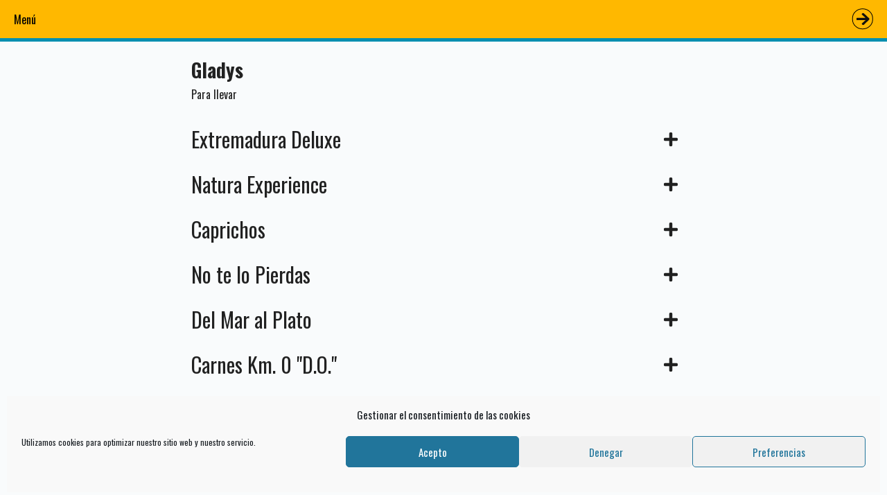

--- FILE ---
content_type: text/html; charset=UTF-8
request_url: https://restaurantegladys.es/comidaparallevar/
body_size: 11403
content:
<!DOCTYPE html>
<html lang="es">
<head>
<meta charset="UTF-8">
<meta http-equiv="X-UA-Compatible" content="IE=edge">
<meta name="viewport" content="width=device-width, user-scalable=no, initial-scale=1.0, maximum-scale=1.0, minimum-scale=1.0">

<title>Restaurante Gladys | Badajoz</title>
<meta name="description" content="disponemos una amplia carta de Tapas y Raciones, menús para grupos y empresas, ambiente acogedor, trato cercano, amplio salón comedor y salón de celebraciones, zona de cafetería, barra y terraza además de un amplia bodega." />

<link rel="apple-touch-icon" sizes="180x180" href="https://restaurantegladys.es/wp-content/themes/gladysTheme/images/favicons/apple-touch-icon.png">
<link rel="icon" type="image/png" sizes="32x32" href="https://restaurantegladys.es/wp-content/themes/gladysTheme/images/favicons/favicon-32x32.png">
<link rel="icon" type="image/png" sizes="16x16" href="https://restaurantegladys.es/wp-content/themes/gladysTheme/images/favicons/favicon-16x16.png">
<link rel="manifest" href="https://restaurantegladys.es/wp-content/themes/gladysTheme/images/favicons/site.webmanifest">
<link rel="mask-icon" href="https://restaurantegladys.es/wp-content/themes/gladysTheme/images/favicons/safari-pinned-tab.svg" color="#1e1e1e">
<meta name="msapplication-TileColor" content="#ffffff">
<meta name="theme-color" content="#ffffff">	
	
	
	<link rel="stylesheet" href="https://restaurantegladys.es/wp-content/themes/gladysTheme/css/style-carta.css">
	 <link href="https://fonts.googleapis.com/css?family=Oswald:300,400,700&display=swap" rel="stylesheet">
	<script src="https://restaurantegladys.es/wp-content/themes/gladysTheme/js/jquery-latest.min.js"></script>
	<script src="https://restaurantegladys.es/wp-content/themes/gladysTheme/js/main-carta.js"></script>


	

<!-- HTML5 shim and Respond.js for IE8 support of HTML5 elements and media queries -->
<!-- WARNING: Respond.js doesn't work if you view the page via file:// -->
<!--[if lt IE 9]>
      <script src="https://oss.maxcdn.com/html5shiv/3.7.2/html5shiv.min.js"></script>
      <script src="https://oss.maxcdn.com/respond/1.4.2/respond.min.js"></script>
   <![endif]-->	
	
	<!-- Google -->
	
  <meta name='robots' content='index, follow, max-image-preview:large, max-snippet:-1, max-video-preview:-1' />

	<!-- This site is optimized with the Yoast SEO plugin v19.11 - https://yoast.com/wordpress/plugins/seo/ -->
	<link rel="canonical" href="https://restaurantegladys.es/comidaparallevar/" />
	<meta property="og:locale" content="es_ES" />
	<meta property="og:type" content="website" />
	<meta property="og:title" content="Comida para llevar archivo - Restaurante Gladys | Badajoz" />
	<meta property="og:url" content="https://restaurantegladys.es/comidaparallevar/" />
	<meta property="og:site_name" content="Restaurante Gladys | Badajoz" />
	<meta name="twitter:card" content="summary_large_image" />
	<script type="application/ld+json" class="yoast-schema-graph">{"@context":"https://schema.org","@graph":[{"@type":"CollectionPage","@id":"https://restaurantegladys.es/comidaparallevar/","url":"https://restaurantegladys.es/comidaparallevar/","name":"Comida para llevar archivo - Restaurante Gladys | Badajoz","isPartOf":{"@id":"https://restaurantegladys.es/#website"},"breadcrumb":{"@id":"https://restaurantegladys.es/comidaparallevar/#breadcrumb"},"inLanguage":"es"},{"@type":"BreadcrumbList","@id":"https://restaurantegladys.es/comidaparallevar/#breadcrumb","itemListElement":[{"@type":"ListItem","position":1,"name":"Portada","item":"https://restaurantegladys.es/"},{"@type":"ListItem","position":2,"name":"Comida para llevar"}]},{"@type":"WebSite","@id":"https://restaurantegladys.es/#website","url":"https://restaurantegladys.es/","name":"Restaurante Gladys | Badajoz","description":"disponemos una amplia carta de Tapas y Raciones, menús para grupos y empresas, ambiente acogedor, trato cercano, amplio salón comedor y salón de celebraciones, zona de cafetería, barra y terraza además de un amplia bodega.","potentialAction":[{"@type":"SearchAction","target":{"@type":"EntryPoint","urlTemplate":"https://restaurantegladys.es/?s={search_term_string}"},"query-input":"required name=search_term_string"}],"inLanguage":"es"}]}</script>
	<!-- / Yoast SEO plugin. -->


<script type='application/javascript'>console.log('PixelYourSite Free version 8.2.15');</script>
<link rel="alternate" type="application/rss+xml" title="Restaurante Gladys | Badajoz &raquo; Comida para llevar Feed" href="https://restaurantegladys.es/comidaparallevar/feed/" />
<style id='wp-img-auto-sizes-contain-inline-css' type='text/css'>
img:is([sizes=auto i],[sizes^="auto," i]){contain-intrinsic-size:3000px 1500px}
/*# sourceURL=wp-img-auto-sizes-contain-inline-css */
</style>
<style id='wp-emoji-styles-inline-css' type='text/css'>

	img.wp-smiley, img.emoji {
		display: inline !important;
		border: none !important;
		box-shadow: none !important;
		height: 1em !important;
		width: 1em !important;
		margin: 0 0.07em !important;
		vertical-align: -0.1em !important;
		background: none !important;
		padding: 0 !important;
	}
/*# sourceURL=wp-emoji-styles-inline-css */
</style>
<link rel='stylesheet' id='wp-block-library-css' href='https://restaurantegladys.es/wp-includes/css/dist/block-library/style.min.css?ver=6.9' type='text/css' media='all' />
<style id='global-styles-inline-css' type='text/css'>
:root{--wp--preset--aspect-ratio--square: 1;--wp--preset--aspect-ratio--4-3: 4/3;--wp--preset--aspect-ratio--3-4: 3/4;--wp--preset--aspect-ratio--3-2: 3/2;--wp--preset--aspect-ratio--2-3: 2/3;--wp--preset--aspect-ratio--16-9: 16/9;--wp--preset--aspect-ratio--9-16: 9/16;--wp--preset--color--black: #000000;--wp--preset--color--cyan-bluish-gray: #abb8c3;--wp--preset--color--white: #ffffff;--wp--preset--color--pale-pink: #f78da7;--wp--preset--color--vivid-red: #cf2e2e;--wp--preset--color--luminous-vivid-orange: #ff6900;--wp--preset--color--luminous-vivid-amber: #fcb900;--wp--preset--color--light-green-cyan: #7bdcb5;--wp--preset--color--vivid-green-cyan: #00d084;--wp--preset--color--pale-cyan-blue: #8ed1fc;--wp--preset--color--vivid-cyan-blue: #0693e3;--wp--preset--color--vivid-purple: #9b51e0;--wp--preset--gradient--vivid-cyan-blue-to-vivid-purple: linear-gradient(135deg,rgb(6,147,227) 0%,rgb(155,81,224) 100%);--wp--preset--gradient--light-green-cyan-to-vivid-green-cyan: linear-gradient(135deg,rgb(122,220,180) 0%,rgb(0,208,130) 100%);--wp--preset--gradient--luminous-vivid-amber-to-luminous-vivid-orange: linear-gradient(135deg,rgb(252,185,0) 0%,rgb(255,105,0) 100%);--wp--preset--gradient--luminous-vivid-orange-to-vivid-red: linear-gradient(135deg,rgb(255,105,0) 0%,rgb(207,46,46) 100%);--wp--preset--gradient--very-light-gray-to-cyan-bluish-gray: linear-gradient(135deg,rgb(238,238,238) 0%,rgb(169,184,195) 100%);--wp--preset--gradient--cool-to-warm-spectrum: linear-gradient(135deg,rgb(74,234,220) 0%,rgb(151,120,209) 20%,rgb(207,42,186) 40%,rgb(238,44,130) 60%,rgb(251,105,98) 80%,rgb(254,248,76) 100%);--wp--preset--gradient--blush-light-purple: linear-gradient(135deg,rgb(255,206,236) 0%,rgb(152,150,240) 100%);--wp--preset--gradient--blush-bordeaux: linear-gradient(135deg,rgb(254,205,165) 0%,rgb(254,45,45) 50%,rgb(107,0,62) 100%);--wp--preset--gradient--luminous-dusk: linear-gradient(135deg,rgb(255,203,112) 0%,rgb(199,81,192) 50%,rgb(65,88,208) 100%);--wp--preset--gradient--pale-ocean: linear-gradient(135deg,rgb(255,245,203) 0%,rgb(182,227,212) 50%,rgb(51,167,181) 100%);--wp--preset--gradient--electric-grass: linear-gradient(135deg,rgb(202,248,128) 0%,rgb(113,206,126) 100%);--wp--preset--gradient--midnight: linear-gradient(135deg,rgb(2,3,129) 0%,rgb(40,116,252) 100%);--wp--preset--font-size--small: 13px;--wp--preset--font-size--medium: 20px;--wp--preset--font-size--large: 36px;--wp--preset--font-size--x-large: 42px;--wp--preset--spacing--20: 0.44rem;--wp--preset--spacing--30: 0.67rem;--wp--preset--spacing--40: 1rem;--wp--preset--spacing--50: 1.5rem;--wp--preset--spacing--60: 2.25rem;--wp--preset--spacing--70: 3.38rem;--wp--preset--spacing--80: 5.06rem;--wp--preset--shadow--natural: 6px 6px 9px rgba(0, 0, 0, 0.2);--wp--preset--shadow--deep: 12px 12px 50px rgba(0, 0, 0, 0.4);--wp--preset--shadow--sharp: 6px 6px 0px rgba(0, 0, 0, 0.2);--wp--preset--shadow--outlined: 6px 6px 0px -3px rgb(255, 255, 255), 6px 6px rgb(0, 0, 0);--wp--preset--shadow--crisp: 6px 6px 0px rgb(0, 0, 0);}:where(.is-layout-flex){gap: 0.5em;}:where(.is-layout-grid){gap: 0.5em;}body .is-layout-flex{display: flex;}.is-layout-flex{flex-wrap: wrap;align-items: center;}.is-layout-flex > :is(*, div){margin: 0;}body .is-layout-grid{display: grid;}.is-layout-grid > :is(*, div){margin: 0;}:where(.wp-block-columns.is-layout-flex){gap: 2em;}:where(.wp-block-columns.is-layout-grid){gap: 2em;}:where(.wp-block-post-template.is-layout-flex){gap: 1.25em;}:where(.wp-block-post-template.is-layout-grid){gap: 1.25em;}.has-black-color{color: var(--wp--preset--color--black) !important;}.has-cyan-bluish-gray-color{color: var(--wp--preset--color--cyan-bluish-gray) !important;}.has-white-color{color: var(--wp--preset--color--white) !important;}.has-pale-pink-color{color: var(--wp--preset--color--pale-pink) !important;}.has-vivid-red-color{color: var(--wp--preset--color--vivid-red) !important;}.has-luminous-vivid-orange-color{color: var(--wp--preset--color--luminous-vivid-orange) !important;}.has-luminous-vivid-amber-color{color: var(--wp--preset--color--luminous-vivid-amber) !important;}.has-light-green-cyan-color{color: var(--wp--preset--color--light-green-cyan) !important;}.has-vivid-green-cyan-color{color: var(--wp--preset--color--vivid-green-cyan) !important;}.has-pale-cyan-blue-color{color: var(--wp--preset--color--pale-cyan-blue) !important;}.has-vivid-cyan-blue-color{color: var(--wp--preset--color--vivid-cyan-blue) !important;}.has-vivid-purple-color{color: var(--wp--preset--color--vivid-purple) !important;}.has-black-background-color{background-color: var(--wp--preset--color--black) !important;}.has-cyan-bluish-gray-background-color{background-color: var(--wp--preset--color--cyan-bluish-gray) !important;}.has-white-background-color{background-color: var(--wp--preset--color--white) !important;}.has-pale-pink-background-color{background-color: var(--wp--preset--color--pale-pink) !important;}.has-vivid-red-background-color{background-color: var(--wp--preset--color--vivid-red) !important;}.has-luminous-vivid-orange-background-color{background-color: var(--wp--preset--color--luminous-vivid-orange) !important;}.has-luminous-vivid-amber-background-color{background-color: var(--wp--preset--color--luminous-vivid-amber) !important;}.has-light-green-cyan-background-color{background-color: var(--wp--preset--color--light-green-cyan) !important;}.has-vivid-green-cyan-background-color{background-color: var(--wp--preset--color--vivid-green-cyan) !important;}.has-pale-cyan-blue-background-color{background-color: var(--wp--preset--color--pale-cyan-blue) !important;}.has-vivid-cyan-blue-background-color{background-color: var(--wp--preset--color--vivid-cyan-blue) !important;}.has-vivid-purple-background-color{background-color: var(--wp--preset--color--vivid-purple) !important;}.has-black-border-color{border-color: var(--wp--preset--color--black) !important;}.has-cyan-bluish-gray-border-color{border-color: var(--wp--preset--color--cyan-bluish-gray) !important;}.has-white-border-color{border-color: var(--wp--preset--color--white) !important;}.has-pale-pink-border-color{border-color: var(--wp--preset--color--pale-pink) !important;}.has-vivid-red-border-color{border-color: var(--wp--preset--color--vivid-red) !important;}.has-luminous-vivid-orange-border-color{border-color: var(--wp--preset--color--luminous-vivid-orange) !important;}.has-luminous-vivid-amber-border-color{border-color: var(--wp--preset--color--luminous-vivid-amber) !important;}.has-light-green-cyan-border-color{border-color: var(--wp--preset--color--light-green-cyan) !important;}.has-vivid-green-cyan-border-color{border-color: var(--wp--preset--color--vivid-green-cyan) !important;}.has-pale-cyan-blue-border-color{border-color: var(--wp--preset--color--pale-cyan-blue) !important;}.has-vivid-cyan-blue-border-color{border-color: var(--wp--preset--color--vivid-cyan-blue) !important;}.has-vivid-purple-border-color{border-color: var(--wp--preset--color--vivid-purple) !important;}.has-vivid-cyan-blue-to-vivid-purple-gradient-background{background: var(--wp--preset--gradient--vivid-cyan-blue-to-vivid-purple) !important;}.has-light-green-cyan-to-vivid-green-cyan-gradient-background{background: var(--wp--preset--gradient--light-green-cyan-to-vivid-green-cyan) !important;}.has-luminous-vivid-amber-to-luminous-vivid-orange-gradient-background{background: var(--wp--preset--gradient--luminous-vivid-amber-to-luminous-vivid-orange) !important;}.has-luminous-vivid-orange-to-vivid-red-gradient-background{background: var(--wp--preset--gradient--luminous-vivid-orange-to-vivid-red) !important;}.has-very-light-gray-to-cyan-bluish-gray-gradient-background{background: var(--wp--preset--gradient--very-light-gray-to-cyan-bluish-gray) !important;}.has-cool-to-warm-spectrum-gradient-background{background: var(--wp--preset--gradient--cool-to-warm-spectrum) !important;}.has-blush-light-purple-gradient-background{background: var(--wp--preset--gradient--blush-light-purple) !important;}.has-blush-bordeaux-gradient-background{background: var(--wp--preset--gradient--blush-bordeaux) !important;}.has-luminous-dusk-gradient-background{background: var(--wp--preset--gradient--luminous-dusk) !important;}.has-pale-ocean-gradient-background{background: var(--wp--preset--gradient--pale-ocean) !important;}.has-electric-grass-gradient-background{background: var(--wp--preset--gradient--electric-grass) !important;}.has-midnight-gradient-background{background: var(--wp--preset--gradient--midnight) !important;}.has-small-font-size{font-size: var(--wp--preset--font-size--small) !important;}.has-medium-font-size{font-size: var(--wp--preset--font-size--medium) !important;}.has-large-font-size{font-size: var(--wp--preset--font-size--large) !important;}.has-x-large-font-size{font-size: var(--wp--preset--font-size--x-large) !important;}
/*# sourceURL=global-styles-inline-css */
</style>

<style id='classic-theme-styles-inline-css' type='text/css'>
/*! This file is auto-generated */
.wp-block-button__link{color:#fff;background-color:#32373c;border-radius:9999px;box-shadow:none;text-decoration:none;padding:calc(.667em + 2px) calc(1.333em + 2px);font-size:1.125em}.wp-block-file__button{background:#32373c;color:#fff;text-decoration:none}
/*# sourceURL=/wp-includes/css/classic-themes.min.css */
</style>
<link rel='stylesheet' id='contact-form-7-css' href='https://restaurantegladys.es/wp-content/plugins/contact-form-7/includes/css/styles.css?ver=5.5.3' type='text/css' media='all' />
<link rel='stylesheet' id='cmplz-general-css' href='https://restaurantegladys.es/wp-content/plugins/complianz-gdpr/assets/css/cookieblocker.min.css?ver=1765943843' type='text/css' media='all' />
<script type="text/javascript" src="https://restaurantegladys.es/wp-includes/js/jquery/jquery.min.js?ver=3.7.1" id="jquery-core-js"></script>
<script type="text/javascript" src="https://restaurantegladys.es/wp-includes/js/jquery/jquery-migrate.min.js?ver=3.4.1" id="jquery-migrate-js"></script>
<script data-service="facebook" data-category="marketing" type="text/plain" data-cmplz-src="https://restaurantegladys.es/wp-content/plugins/pixelyoursite/dist/scripts/jquery.bind-first-0.2.3.min.js?ver=6.9" id="jquery-bind-first-js"></script>
<script data-service="facebook" data-category="marketing" type="text/plain" data-cmplz-src="https://restaurantegladys.es/wp-content/plugins/pixelyoursite/dist/scripts/js.cookie-2.1.3.min.js?ver=2.1.3" id="js-cookie-js"></script>
<script data-service="facebook" data-category="marketing" type="text/plain" id="pys-js-extra">
/* <![CDATA[ */
var pysOptions = {"staticEvents":{"facebook":{"init_event":[{"delay":0,"type":"static","name":"PageView","eventID":"b359d99d-f9bc-42f3-ad88-36fb9b9a8a1b","pixelIds":["748651441954238"],"params":{"page_title":"Tataki de Solomillo de Bellota","post_type":"comidaparallevar","post_id":428,"plugin":"PixelYourSite","user_role":"guest","event_url":"restaurantegladys.es/comidaparallevar/"},"e_id":"init_event","ids":[],"hasTimeWindow":false,"timeWindow":0,"woo_order":"","edd_order":""}]}},"dynamicEvents":{"signal_form":{"facebook":{"delay":0,"type":"dyn","name":"Signal","eventID":"659df967-53c4-4329-a497-3533453031a5","pixelIds":["748651441954238"],"params":{"event_action":"Form","page_title":"Tataki de Solomillo de Bellota","post_type":"comidaparallevar","post_id":428,"plugin":"PixelYourSite","user_role":"guest","event_url":"restaurantegladys.es/comidaparallevar/"},"e_id":"signal_form","ids":[],"hasTimeWindow":false,"timeWindow":0,"woo_order":"","edd_order":""}},"signal_download":{"facebook":{"delay":0,"type":"dyn","name":"Signal","extensions":["","doc","exe","js","pdf","ppt","tgz","zip","xls"],"eventID":"17f31bb4-031c-4922-b1c7-6a24dc30749f","pixelIds":["748651441954238"],"params":{"event_action":"Download","page_title":"Tataki de Solomillo de Bellota","post_type":"comidaparallevar","post_id":428,"plugin":"PixelYourSite","user_role":"guest","event_url":"restaurantegladys.es/comidaparallevar/"},"e_id":"signal_download","ids":[],"hasTimeWindow":false,"timeWindow":0,"woo_order":"","edd_order":""}},"signal_comment":{"facebook":{"delay":0,"type":"dyn","name":"Signal","eventID":"17bee31f-d03f-4565-93bf-5dfeb3d73955","pixelIds":["748651441954238"],"params":{"event_action":"Comment","page_title":"Tataki de Solomillo de Bellota","post_type":"comidaparallevar","post_id":428,"plugin":"PixelYourSite","user_role":"guest","event_url":"restaurantegladys.es/comidaparallevar/"},"e_id":"signal_comment","ids":[],"hasTimeWindow":false,"timeWindow":0,"woo_order":"","edd_order":""}}},"triggerEvents":[],"triggerEventTypes":[],"facebook":{"pixelIds":["748651441954238"],"advancedMatching":[],"removeMetadata":false,"contentParams":{"post_type":"comidaparallevar","post_id":428,"content_name":"Tataki de Solomillo de Bellota","tags":"","categories":"Carnes Km. 0 \"D.O.\""},"commentEventEnabled":true,"wooVariableAsSimple":false,"downloadEnabled":true,"formEventEnabled":true,"ajaxForServerEvent":true,"serverApiEnabled":true,"wooCRSendFromServer":false},"debug":"","siteUrl":"https://restaurantegladys.es","ajaxUrl":"https://restaurantegladys.es/wp-admin/admin-ajax.php","enable_remove_download_url_param":"1","gdpr":{"ajax_enabled":false,"all_disabled_by_api":false,"facebook_disabled_by_api":false,"analytics_disabled_by_api":false,"google_ads_disabled_by_api":false,"pinterest_disabled_by_api":false,"bing_disabled_by_api":false,"facebook_prior_consent_enabled":true,"analytics_prior_consent_enabled":true,"google_ads_prior_consent_enabled":null,"pinterest_prior_consent_enabled":true,"bing_prior_consent_enabled":true,"cookiebot_integration_enabled":false,"cookiebot_facebook_consent_category":"marketing","cookiebot_analytics_consent_category":"statistics","cookiebot_google_ads_consent_category":null,"cookiebot_pinterest_consent_category":"marketing","cookiebot_bing_consent_category":"marketing","consent_magic_integration_enabled":false,"real_cookie_banner_integration_enabled":false,"cookie_notice_integration_enabled":false,"cookie_law_info_integration_enabled":false},"edd":{"enabled":false},"woo":{"enabled":false}};
//# sourceURL=pys-js-extra
/* ]]> */
</script>
<script data-service="facebook" data-category="marketing" type="text/plain" data-cmplz-src="https://restaurantegladys.es/wp-content/plugins/pixelyoursite/dist/scripts/public.js?ver=8.2.15" id="pys-js"></script>
<link rel="https://api.w.org/" href="https://restaurantegladys.es/wp-json/" /><link rel="EditURI" type="application/rsd+xml" title="RSD" href="https://restaurantegladys.es/xmlrpc.php?rsd" />
<meta name="generator" content="WordPress 6.9" />
<meta name="facebook-domain-verification" content="q4l8xshcx7z68htm0zunobrkzkrkte" />			<style>.cmplz-hidden {
					display: none !important;
				}</style></head>
	
<body data-rsssl=1>

<header class="header">
	<nav class="menu">
		<div class="menu__fijo">
			<span>Menú</span>
			<img class="menu__flecha" src="https://restaurantegladys.es/wp-content/themes/gladysTheme/images/arrow-down.svg" alt="">
		</div>
		<div class="menu__desplegable">
			<ul>
				<!-- <li><a href="https://restaurantegladys.es/comidaparallevar">Para llevar</a></li> -->
				<li><a href="https://restaurantegladys.es/primerosplatos">Primeros Platos</a></li>
				<li><a href="https://restaurantegladys.es/segundosplatos">Segundos Platos</a></li>
				<li><a href="https://restaurantegladys.es/menudeldia">Menú del Día</a></li>
				<li><a href="https://restaurantegladys.es/vinosypostres">Postres</a></li>
				<li><a href="https://restaurantegladys.es/vinos-por-botella/">Vinos por Botella</a></li>
				<li><a href="https://restaurantegladys.es/vinos-por-copa/">Vinos por Copa</a></li>				
			</ul>
		</div>
	</nav>
</header>


<div class="container">
	<span class="nombre-restaurante"><a href="https://restaurantegladys.es">Gladys</a></span>
	<span class="nombre-seccion">Para llevar</span>
	<div class="menu-individual">
					
		<div class="menu-individual__boton"><h1 class="menu-individual__titulo">Extremadura Deluxe</h1><div class="menu-individual__img-container"><img src="https://restaurantegladys.es/wp-content/themes/gladysTheme/images/plus.svg" alt="" class="menu-individual__img"></div></div>
		
		
		<div class="menu-individual__desplegable">
						<div class="menu-individual__plato">
				<div class="menu-individual__plato-imagen"></div>
				<div class="menu-individual__plato-container">
					<h2 class="menu-individual__nombre">Jamón Ibérico de Bellota 120g</h2>
					<p class="menu-individual__descripcion">
										</p>
					<p class="menu-individual__alergenos">
										
					
					</p>
					<div class="menu-individual__precio">
					<span>
						
													Ración: 19,50€												<br>
											</span></div>
				</div>
			</div>

						<div class="menu-individual__plato">
				<div class="menu-individual__plato-imagen"></div>
				<div class="menu-individual__plato-container">
					<h2 class="menu-individual__nombre">Lomo Ibérico de Bellota 120g</h2>
					<p class="menu-individual__descripcion">
					<p>En manteca</p>					</p>
					<p class="menu-individual__alergenos">
										
					
					</p>
					<div class="menu-individual__precio">
					<span>
						
													Ración: 18,50€												<br>
											</span></div>
				</div>
			</div>

						<div class="menu-individual__plato">
				<div class="menu-individual__plato-imagen"></div>
				<div class="menu-individual__plato-container">
					<h2 class="menu-individual__nombre">Queso Curado de Oveja Premiun Extremeño</h2>
					<p class="menu-individual__descripcion">
										</p>
					<p class="menu-individual__alergenos">
										
					
					</p>
					<div class="menu-individual__precio">
					<span>
						
													Ración: 13,30€												<br>
											</span></div>
				</div>
			</div>

					</div>
				
		<div class="menu-individual__boton"><h1 class="menu-individual__titulo">Natura Experience</h1><div class="menu-individual__img-container"><img src="https://restaurantegladys.es/wp-content/themes/gladysTheme/images/plus.svg" alt="" class="menu-individual__img"></div></div>
		
		
		<div class="menu-individual__desplegable">
						<div class="menu-individual__plato">
				<div class="menu-individual__plato-imagen"></div>
				<div class="menu-individual__plato-container">
					<h2 class="menu-individual__nombre">Ensaladilla Rusa con Ventresca de Atún</h2>
					<p class="menu-individual__descripcion">
										</p>
					<p class="menu-individual__alergenos">
										
					
					</p>
					<div class="menu-individual__precio">
					<span>
						
													Ración: 8,30€												<br>
											</span></div>
				</div>
			</div>

						<div class="menu-individual__plato">
				<div class="menu-individual__plato-imagen"></div>
				<div class="menu-individual__plato-container">
					<h2 class="menu-individual__nombre">Ensalada Mixta Gladys</h2>
					<p class="menu-individual__descripcion">
					<p>Con Espárragos, Huevo y Ventresca</p>					</p>
					<p class="menu-individual__alergenos">
										
					
					</p>
					<div class="menu-individual__precio">
					<span>
						
													Ración: 9,50€												<br>
											</span></div>
				</div>
			</div>

						<div class="menu-individual__plato">
				<div class="menu-individual__plato-imagen"></div>
				<div class="menu-individual__plato-container">
					<h2 class="menu-individual__nombre">Ensalada de Queso de Cabra y Frutos Secos</h2>
					<p class="menu-individual__descripcion">
										</p>
					<p class="menu-individual__alergenos">
										
					
					</p>
					<div class="menu-individual__precio">
					<span>
						
													Ración: 9,90€												<br>
											</span></div>
				</div>
			</div>

						<div class="menu-individual__plato">
				<div class="menu-individual__plato-imagen"></div>
				<div class="menu-individual__plato-container">
					<h2 class="menu-individual__nombre">Ensaladilla de Pulpo Y Pimentón de La Vera</h2>
					<p class="menu-individual__descripcion">
										</p>
					<p class="menu-individual__alergenos">
										
					
					</p>
					<div class="menu-individual__precio">
					<span>
						
													Ración: 9,80€												<br>
											</span></div>
				</div>
			</div>

						<div class="menu-individual__plato">
				<div class="menu-individual__plato-imagen"></div>
				<div class="menu-individual__plato-container">
					<h2 class="menu-individual__nombre">Salmorejo al Más Puro Estilo Cordobés</h2>
					<p class="menu-individual__descripcion">
					<p>Con huevo y jamón.</p>					</p>
					<p class="menu-individual__alergenos">
										
					
					</p>
					<div class="menu-individual__precio">
					<span>
						
													Ración: 7,20€												<br>
											</span></div>
				</div>
			</div>

						<div class="menu-individual__plato">
				<div class="menu-individual__plato-imagen"></div>
				<div class="menu-individual__plato-container">
					<h2 class="menu-individual__nombre">Ensaladilla Rusa con Ventresca de Atún</h2>
					<p class="menu-individual__descripcion">
										</p>
					<p class="menu-individual__alergenos">
										
					
					</p>
					<div class="menu-individual__precio">
					<span>
						
													Ración: 8,30€												<br>
											</span></div>
				</div>
			</div>

					</div>
				
		<div class="menu-individual__boton"><h1 class="menu-individual__titulo">Caprichos</h1><div class="menu-individual__img-container"><img src="https://restaurantegladys.es/wp-content/themes/gladysTheme/images/plus.svg" alt="" class="menu-individual__img"></div></div>
		
		
		<div class="menu-individual__desplegable">
						<div class="menu-individual__plato">
				<div class="menu-individual__plato-imagen"></div>
				<div class="menu-individual__plato-container">
					<h2 class="menu-individual__nombre">Sartén Extremeña</h2>
					<p class="menu-individual__descripcion">
					<p>Huevos fritos, papas con pimentón, panceta cristalizada y pimientos.</p>					</p>
					<p class="menu-individual__alergenos">
										
					
					</p>
					<div class="menu-individual__precio">
					<span>
						
													Ración: 7,50€												<br>
											</span></div>
				</div>
			</div>

					</div>
				
		<div class="menu-individual__boton"><h1 class="menu-individual__titulo">No te lo Pierdas</h1><div class="menu-individual__img-container"><img src="https://restaurantegladys.es/wp-content/themes/gladysTheme/images/plus.svg" alt="" class="menu-individual__img"></div></div>
		
		
		<div class="menu-individual__desplegable">
						<div class="menu-individual__plato">
				<div class="menu-individual__plato-imagen"></div>
				<div class="menu-individual__plato-container">
					<h2 class="menu-individual__nombre">Croquetas Caseras de Jamón Ibérico</h2>
					<p class="menu-individual__descripcion">
										</p>
					<p class="menu-individual__alergenos">
										
					
					</p>
					<div class="menu-individual__precio">
					<span>
						
													Ración: 13,90€												<br>
											</span></div>
				</div>
			</div>

						<div class="menu-individual__plato">
				<div class="menu-individual__plato-imagen"></div>
				<div class="menu-individual__plato-container">
					<h2 class="menu-individual__nombre">Berenjenas Fritas con Miel de Caña</h2>
					<p class="menu-individual__descripcion">
										</p>
					<p class="menu-individual__alergenos">
										
					
					</p>
					<div class="menu-individual__precio">
					<span>
						
													Ración: 11,20€												<br>
											</span></div>
				</div>
			</div>

						<div class="menu-individual__plato">
				<div class="menu-individual__plato-imagen"></div>
				<div class="menu-individual__plato-container">
					<h2 class="menu-individual__nombre">Lagrimitas de Pollo</h2>
					<p class="menu-individual__descripcion">
					<p>Con Patatas Fritas</p>					</p>
					<p class="menu-individual__alergenos">
										
					
					</p>
					<div class="menu-individual__precio">
					<span>
						
													Ración: 10,20€												<br>
											</span></div>
				</div>
			</div>

						<div class="menu-individual__plato">
				<div class="menu-individual__plato-imagen"></div>
				<div class="menu-individual__plato-container">
					<h2 class="menu-individual__nombre">Calamares a la Romana</h2>
					<p class="menu-individual__descripcion">
					<p>Con Ensalada</p>					</p>
					<p class="menu-individual__alergenos">
										
					
					</p>
					<div class="menu-individual__precio">
					<span>
						
													Ración: 12,40€												<br>
											</span></div>
				</div>
			</div>

						<div class="menu-individual__plato">
				<div class="menu-individual__plato-imagen"></div>
				<div class="menu-individual__plato-container">
					<h2 class="menu-individual__nombre">Dados de Bacalao Alkorta en Tempura</h2>
					<p class="menu-individual__descripcion">
										</p>
					<p class="menu-individual__alergenos">
										
					
					</p>
					<div class="menu-individual__precio">
					<span>
						
													Ración: 13,70€												<br>
											</span></div>
				</div>
			</div>

					</div>
				
		<div class="menu-individual__boton"><h1 class="menu-individual__titulo">Del Mar al Plato</h1><div class="menu-individual__img-container"><img src="https://restaurantegladys.es/wp-content/themes/gladysTheme/images/plus.svg" alt="" class="menu-individual__img"></div></div>
		
		
		<div class="menu-individual__desplegable">
						<div class="menu-individual__plato">
				<div class="menu-individual__plato-imagen"></div>
				<div class="menu-individual__plato-container">
					<h2 class="menu-individual__nombre">Gamba Blanca de Huelva Cocida</h2>
					<p class="menu-individual__descripcion">
										</p>
					<p class="menu-individual__alergenos">
										
					
					</p>
					<div class="menu-individual__precio">
					<span>
						
													Ración: 17,00€												<br>
											</span></div>
				</div>
			</div>

						<div class="menu-individual__plato">
				<div class="menu-individual__plato-imagen"></div>
				<div class="menu-individual__plato-container">
					<h2 class="menu-individual__nombre">Mejillones Gallegos en Vinagreta</h2>
					<p class="menu-individual__descripcion">
										</p>
					<p class="menu-individual__alergenos">
										
					
					</p>
					<div class="menu-individual__precio">
					<span>
						
													Ración: 12,50€												<br>
											</span></div>
				</div>
			</div>

						<div class="menu-individual__plato">
				<div class="menu-individual__plato-imagen"></div>
				<div class="menu-individual__plato-container">
					<h2 class="menu-individual__nombre">Merluza de Pintxo Nacional a la Sevillana</h2>
					<p class="menu-individual__descripcion">
										</p>
					<p class="menu-individual__alergenos">
										
					
					</p>
					<div class="menu-individual__precio">
					<span>
						
													Ración: 14,20€												<br>
											</span></div>
				</div>
			</div>

						<div class="menu-individual__plato">
				<div class="menu-individual__plato-imagen"></div>
				<div class="menu-individual__plato-container">
					<h2 class="menu-individual__nombre">Atún a la Plancha</h2>
					<p class="menu-individual__descripcion">
					<p>Zona de captura: Estrecho de Gibraltar</p>					</p>
					<p class="menu-individual__alergenos">
										
					
					</p>
					<div class="menu-individual__precio">
					<span>
						
													Ración: 14,00€												<br>
											</span></div>
				</div>
			</div>

						<div class="menu-individual__plato">
				<div class="menu-individual__plato-imagen"></div>
				<div class="menu-individual__plato-container">
					<h2 class="menu-individual__nombre">Lomo de Atún Gaditano</h2>
					<p class="menu-individual__descripcion">
					<p>A Baja Temperatura</p>					</p>
					<p class="menu-individual__alergenos">
										
					
					</p>
					<div class="menu-individual__precio">
					<span>
						
													Ración: 14,30€												<br>
											</span></div>
				</div>
			</div>

						<div class="menu-individual__plato">
				<div class="menu-individual__plato-imagen"></div>
				<div class="menu-individual__plato-container">
					<h2 class="menu-individual__nombre">Rejos Fritos al Limón</h2>
					<p class="menu-individual__descripcion">
										</p>
					<p class="menu-individual__alergenos">
										
					
					</p>
					<div class="menu-individual__precio">
					<span>
						
													Ración: 14,90€												<br>
											</span></div>
				</div>
			</div>

						<div class="menu-individual__plato">
				<div class="menu-individual__plato-imagen"></div>
				<div class="menu-individual__plato-container">
					<h2 class="menu-individual__nombre">Chipirones a la Plancha</h2>
					<p class="menu-individual__descripcion">
					<p>Con su Majao</p>					</p>
					<p class="menu-individual__alergenos">
										
					
					</p>
					<div class="menu-individual__precio">
					<span>
						
													Ración: 14,00€												<br>
											</span></div>
				</div>
			</div>

						<div class="menu-individual__plato">
				<div class="menu-individual__plato-imagen"></div>
				<div class="menu-individual__plato-container">
					<h2 class="menu-individual__nombre">Bacalao Alkorta a la Brasa</h2>
					<p class="menu-individual__descripcion">
					<p>Con ajitos fritos.</p>					</p>
					<p class="menu-individual__alergenos">
										
					
					</p>
					<div class="menu-individual__precio">
					<span>
						
													Ración: 14,90€												<br>
											</span></div>
				</div>
			</div>

						<div class="menu-individual__plato">
				<div class="menu-individual__plato-imagen"></div>
				<div class="menu-individual__plato-container">
					<h2 class="menu-individual__nombre">Bacalao Dorado</h2>
					<p class="menu-individual__descripcion">
					<p>Al Estilo Portugués</p>					</p>
					<p class="menu-individual__alergenos">
										
					
					</p>
					<div class="menu-individual__precio">
					<span>
						
													Ración: 10,80€												<br>
											</span></div>
				</div>
			</div>

						<div class="menu-individual__plato">
				<div class="menu-individual__plato-imagen"></div>
				<div class="menu-individual__plato-container">
					<h2 class="menu-individual__nombre">Gambones XL al Ajillo</h2>
					<p class="menu-individual__descripcion">
										</p>
					<p class="menu-individual__alergenos">
										
					
					</p>
					<div class="menu-individual__precio">
					<span>
						
													Ración: 13,50€												<br>
											</span></div>
				</div>
			</div>

					</div>
				
		<div class="menu-individual__boton"><h1 class="menu-individual__titulo">Carnes Km. 0 "D.O."</h1><div class="menu-individual__img-container"><img src="https://restaurantegladys.es/wp-content/themes/gladysTheme/images/plus.svg" alt="" class="menu-individual__img"></div></div>
		
		
		<div class="menu-individual__desplegable">
						<div class="menu-individual__plato">
				<div class="menu-individual__plato-imagen"></div>
				<div class="menu-individual__plato-container">
					<h2 class="menu-individual__nombre">Tataki de Solomillo de Bellota</h2>
					<p class="menu-individual__descripcion">
										</p>
					<p class="menu-individual__alergenos">
										
					
					</p>
					<div class="menu-individual__precio">
					<span>
						
													Ración: 10,50€												<br>
											</span></div>
				</div>
			</div>

						<div class="menu-individual__plato">
				<div class="menu-individual__plato-imagen"></div>
				<div class="menu-individual__plato-container">
					<h2 class="menu-individual__nombre">Albóndigas Caseras</h2>
					<p class="menu-individual__descripcion">
					<p>En Salsa de Almendras.</p>					</p>
					<p class="menu-individual__alergenos">
										
					
					</p>
					<div class="menu-individual__precio">
					<span>
						
													Entera: 9,50€												<br>
											</span></div>
				</div>
			</div>

						<div class="menu-individual__plato">
				<div class="menu-individual__plato-imagen"></div>
				<div class="menu-individual__plato-container">
					<h2 class="menu-individual__nombre">Nuestro Solomillo al Ajo Tostado</h2>
					<p class="menu-individual__descripcion">
					<p>Receta original.</p>					</p>
					<p class="menu-individual__alergenos">
										
					
					</p>
					<div class="menu-individual__precio">
					<span>
						
													Media: 10,70€																			<br>Ración: 14,80€						<br>
											</span></div>
				</div>
			</div>

						<div class="menu-individual__plato">
				<div class="menu-individual__plato-imagen"></div>
				<div class="menu-individual__plato-container">
					<h2 class="menu-individual__nombre">Lagartito de Bellota Maldonado</h2>
					<p class="menu-individual__descripcion">
										</p>
					<p class="menu-individual__alergenos">
										
					
					</p>
					<div class="menu-individual__precio">
					<span>
						
													Ración: 14,70€												<br>
											</span></div>
				</div>
			</div>

						<div class="menu-individual__plato">
				<div class="menu-individual__plato-imagen"></div>
				<div class="menu-individual__plato-container">
					<h2 class="menu-individual__nombre">Presa Ibérica de Salvaleón</h2>
					<p class="menu-individual__descripcion">
										</p>
					<p class="menu-individual__alergenos">
										
					
					</p>
					<div class="menu-individual__precio">
					<span>
						
													Con patatas fritas.												<br>
											</span></div>
				</div>
			</div>

						<div class="menu-individual__plato">
				<div class="menu-individual__plato-imagen"></div>
				<div class="menu-individual__plato-container">
					<h2 class="menu-individual__nombre">Pluma Ibérica a Baja Temperatura</h2>
					<p class="menu-individual__descripcion">
										</p>
					<p class="menu-individual__alergenos">
										
					
					</p>
					<div class="menu-individual__precio">
					<span>
						
													Ración: 15,20€												<br>
											</span></div>
				</div>
			</div>

						<div class="menu-individual__plato">
				<div class="menu-individual__plato-imagen"></div>
				<div class="menu-individual__plato-container">
					<h2 class="menu-individual__nombre">Burger Monty «Pura Ibérica»</h2>
					<p class="menu-individual__descripcion">
					<p>200g de carne de cerdo ibérico 100% con tomate, queso, bacon y patatas fritas.</p>					</p>
					<p class="menu-individual__alergenos">
										
					
					</p>
					<div class="menu-individual__precio">
					<span>
						
													8,40€												<br>
											</span></div>
				</div>
			</div>

					</div>
			
		
	</div>


		<div class="extra">
			<ul>
								<li><span>•</span> Pedidos para llevar sólo hasta las 14:30h</li>
												<li><span>•</span> Panecillo Individual Artesano (Manuel Obreo - Villar del Rey) 0,90€</li>
											</ul>
	</div>
	
<a href="#" class="scroll-top">Volver al principio</a>
</div>


<footer class="footer">

</footer>

<script type="speculationrules">
{"prefetch":[{"source":"document","where":{"and":[{"href_matches":"/*"},{"not":{"href_matches":["/wp-*.php","/wp-admin/*","/wp-content/uploads/*","/wp-content/*","/wp-content/plugins/*","/wp-content/themes/gladysTheme/*","/*\\?(.+)"]}},{"not":{"selector_matches":"a[rel~=\"nofollow\"]"}},{"not":{"selector_matches":".no-prefetch, .no-prefetch a"}}]},"eagerness":"conservative"}]}
</script>

<!-- Consent Management powered by Complianz | GDPR/CCPA Cookie Consent https://wordpress.org/plugins/complianz-gdpr -->
<div id="cmplz-cookiebanner-container"><div class="cmplz-cookiebanner cmplz-hidden banner-1 bottom-right-minimal optin cmplz-bottom cmplz-categories-type-view-preferences" aria-modal="true" data-nosnippet="true" role="dialog" aria-live="polite" aria-labelledby="cmplz-header-1-optin" aria-describedby="cmplz-message-1-optin">
	<div class="cmplz-header">
		<div class="cmplz-logo"></div>
		<div class="cmplz-title" id="cmplz-header-1-optin">Gestionar el consentimiento de las cookies</div>
		<div class="cmplz-close" tabindex="0" role="button" aria-label="Cerrar ventana">
			<svg aria-hidden="true" focusable="false" data-prefix="fas" data-icon="times" class="svg-inline--fa fa-times fa-w-11" role="img" xmlns="http://www.w3.org/2000/svg" viewBox="0 0 352 512"><path fill="currentColor" d="M242.72 256l100.07-100.07c12.28-12.28 12.28-32.19 0-44.48l-22.24-22.24c-12.28-12.28-32.19-12.28-44.48 0L176 189.28 75.93 89.21c-12.28-12.28-32.19-12.28-44.48 0L9.21 111.45c-12.28 12.28-12.28 32.19 0 44.48L109.28 256 9.21 356.07c-12.28 12.28-12.28 32.19 0 44.48l22.24 22.24c12.28 12.28 32.2 12.28 44.48 0L176 322.72l100.07 100.07c12.28 12.28 32.2 12.28 44.48 0l22.24-22.24c12.28-12.28 12.28-32.19 0-44.48L242.72 256z"></path></svg>
		</div>
	</div>

	<div class="cmplz-divider cmplz-divider-header"></div>
	<div class="cmplz-body">
		<div class="cmplz-message" id="cmplz-message-1-optin">Utilizamos cookies para optimizar nuestro sitio web y nuestro servicio.</div>
		<!-- categories start -->
		<div class="cmplz-categories">
			<details class="cmplz-category cmplz-functional" >
				<summary>
						<span class="cmplz-category-header">
							<span class="cmplz-category-title">Funcional</span>
							<span class='cmplz-always-active'>
								<span class="cmplz-banner-checkbox">
									<input type="checkbox"
										   id="cmplz-functional-optin"
										   data-category="cmplz_functional"
										   class="cmplz-consent-checkbox cmplz-functional"
										   size="40"
										   value="1"/>
									<label class="cmplz-label" for="cmplz-functional-optin"><span class="screen-reader-text">Funcional</span></label>
								</span>
								Siempre activo							</span>
							<span class="cmplz-icon cmplz-open">
								<svg xmlns="http://www.w3.org/2000/svg" viewBox="0 0 448 512"  height="18" ><path d="M224 416c-8.188 0-16.38-3.125-22.62-9.375l-192-192c-12.5-12.5-12.5-32.75 0-45.25s32.75-12.5 45.25 0L224 338.8l169.4-169.4c12.5-12.5 32.75-12.5 45.25 0s12.5 32.75 0 45.25l-192 192C240.4 412.9 232.2 416 224 416z"/></svg>
							</span>
						</span>
				</summary>
				<div class="cmplz-description">
					<span class="cmplz-description-functional">El almacenamiento o acceso técnico es estrictamente necesario para el propósito legítimo de permitir el uso de un servicio específico explícitamente solicitado por el abonado o usuario, o con el único propósito de llevar a cabo la transmisión de una comunicación a través de una red de comunicaciones electrónicas.</span>
				</div>
			</details>

			<details class="cmplz-category cmplz-preferences" >
				<summary>
						<span class="cmplz-category-header">
							<span class="cmplz-category-title">Preferencias</span>
							<span class="cmplz-banner-checkbox">
								<input type="checkbox"
									   id="cmplz-preferences-optin"
									   data-category="cmplz_preferences"
									   class="cmplz-consent-checkbox cmplz-preferences"
									   size="40"
									   value="1"/>
								<label class="cmplz-label" for="cmplz-preferences-optin"><span class="screen-reader-text">Preferencias</span></label>
							</span>
							<span class="cmplz-icon cmplz-open">
								<svg xmlns="http://www.w3.org/2000/svg" viewBox="0 0 448 512"  height="18" ><path d="M224 416c-8.188 0-16.38-3.125-22.62-9.375l-192-192c-12.5-12.5-12.5-32.75 0-45.25s32.75-12.5 45.25 0L224 338.8l169.4-169.4c12.5-12.5 32.75-12.5 45.25 0s12.5 32.75 0 45.25l-192 192C240.4 412.9 232.2 416 224 416z"/></svg>
							</span>
						</span>
				</summary>
				<div class="cmplz-description">
					<span class="cmplz-description-preferences">El almacenamiento o acceso técnico es necesario para la finalidad legítima de almacenar preferencias no solicitadas por el abonado o usuario.</span>
				</div>
			</details>

			<details class="cmplz-category cmplz-statistics" >
				<summary>
						<span class="cmplz-category-header">
							<span class="cmplz-category-title">Estadísticas</span>
							<span class="cmplz-banner-checkbox">
								<input type="checkbox"
									   id="cmplz-statistics-optin"
									   data-category="cmplz_statistics"
									   class="cmplz-consent-checkbox cmplz-statistics"
									   size="40"
									   value="1"/>
								<label class="cmplz-label" for="cmplz-statistics-optin"><span class="screen-reader-text">Estadísticas</span></label>
							</span>
							<span class="cmplz-icon cmplz-open">
								<svg xmlns="http://www.w3.org/2000/svg" viewBox="0 0 448 512"  height="18" ><path d="M224 416c-8.188 0-16.38-3.125-22.62-9.375l-192-192c-12.5-12.5-12.5-32.75 0-45.25s32.75-12.5 45.25 0L224 338.8l169.4-169.4c12.5-12.5 32.75-12.5 45.25 0s12.5 32.75 0 45.25l-192 192C240.4 412.9 232.2 416 224 416z"/></svg>
							</span>
						</span>
				</summary>
				<div class="cmplz-description">
					<span class="cmplz-description-statistics">El almacenamiento o acceso técnico que es utilizado exclusivamente con fines estadísticos.</span>
					<span class="cmplz-description-statistics-anonymous">El almacenamiento o acceso técnico que se utiliza exclusivamente con fines estadísticos anónimos. Sin un requerimiento, el cumplimiento voluntario por parte de tu Proveedor de servicios de Internet, o los registros adicionales de un tercero, la información almacenada o recuperada sólo para este propósito no se puede utilizar para identificarte.</span>
				</div>
			</details>
			<details class="cmplz-category cmplz-marketing" >
				<summary>
						<span class="cmplz-category-header">
							<span class="cmplz-category-title">Marketing</span>
							<span class="cmplz-banner-checkbox">
								<input type="checkbox"
									   id="cmplz-marketing-optin"
									   data-category="cmplz_marketing"
									   class="cmplz-consent-checkbox cmplz-marketing"
									   size="40"
									   value="1"/>
								<label class="cmplz-label" for="cmplz-marketing-optin"><span class="screen-reader-text">Marketing</span></label>
							</span>
							<span class="cmplz-icon cmplz-open">
								<svg xmlns="http://www.w3.org/2000/svg" viewBox="0 0 448 512"  height="18" ><path d="M224 416c-8.188 0-16.38-3.125-22.62-9.375l-192-192c-12.5-12.5-12.5-32.75 0-45.25s32.75-12.5 45.25 0L224 338.8l169.4-169.4c12.5-12.5 32.75-12.5 45.25 0s12.5 32.75 0 45.25l-192 192C240.4 412.9 232.2 416 224 416z"/></svg>
							</span>
						</span>
				</summary>
				<div class="cmplz-description">
					<span class="cmplz-description-marketing">El almacenamiento o acceso técnico es necesario para crear perfiles de usuario para enviar publicidad, o para rastrear al usuario en una web o en varias web con fines de marketing similares.</span>
				</div>
			</details>
		</div><!-- categories end -->
			</div>

	<div class="cmplz-links cmplz-information">
		<ul>
			<li><a class="cmplz-link cmplz-manage-options cookie-statement" href="#" data-relative_url="#cmplz-manage-consent-container">Administrar opciones</a></li>
			<li><a class="cmplz-link cmplz-manage-third-parties cookie-statement" href="#" data-relative_url="#cmplz-cookies-overview">Gestionar los servicios</a></li>
			<li><a class="cmplz-link cmplz-manage-vendors tcf cookie-statement" href="#" data-relative_url="#cmplz-tcf-wrapper">Gestionar {vendor_count} proveedores</a></li>
			<li><a class="cmplz-link cmplz-external cmplz-read-more-purposes tcf" target="_blank" rel="noopener noreferrer nofollow" href="https://cookiedatabase.org/tcf/purposes/" aria-label="Read more about TCF purposes on Cookie Database">Leer más sobre estos propósitos</a></li>
		</ul>
			</div>

	<div class="cmplz-divider cmplz-footer"></div>

	<div class="cmplz-buttons">
		<button class="cmplz-btn cmplz-accept">Acepto</button>
		<button class="cmplz-btn cmplz-deny">Denegar</button>
		<button class="cmplz-btn cmplz-view-preferences">Preferencias</button>
		<button class="cmplz-btn cmplz-save-preferences">Guardar preferencias</button>
		<a class="cmplz-btn cmplz-manage-options tcf cookie-statement" href="#" data-relative_url="#cmplz-manage-consent-container">Preferencias</a>
			</div>

	
	<div class="cmplz-documents cmplz-links">
		<ul>
			<li><a class="cmplz-link cookie-statement" href="#" data-relative_url="">{title}</a></li>
			<li><a class="cmplz-link privacy-statement" href="#" data-relative_url="">{title}</a></li>
			<li><a class="cmplz-link impressum" href="#" data-relative_url="">{title}</a></li>
		</ul>
			</div>
</div>
</div>
					<div id="cmplz-manage-consent" data-nosnippet="true"><button class="cmplz-btn cmplz-hidden cmplz-manage-consent manage-consent-1">Gestionar consentimiento</button>

</div><noscript><img height="1" width="1" style="display: none;" src="https://www.facebook.com/tr?id=748651441954238&ev=PageView&noscript=1&cd%5Bpage_title%5D=Tataki+de+Solomillo+de+Bellota&cd%5Bpost_type%5D=comidaparallevar&cd%5Bpost_id%5D=428&cd%5Bplugin%5D=PixelYourSite&cd%5Buser_role%5D=guest&cd%5Bevent_url%5D=restaurantegladys.es%2Fcomidaparallevar%2F" alt="facebook_pixel"></noscript>
<script type="text/javascript" src="https://restaurantegladys.es/wp-includes/js/dist/vendor/wp-polyfill.min.js?ver=3.15.0" id="wp-polyfill-js"></script>
<script type="text/javascript" id="contact-form-7-js-extra">
/* <![CDATA[ */
var wpcf7 = {"api":{"root":"https://restaurantegladys.es/wp-json/","namespace":"contact-form-7/v1"}};
//# sourceURL=contact-form-7-js-extra
/* ]]> */
</script>
<script type="text/javascript" src="https://restaurantegladys.es/wp-content/plugins/contact-form-7/includes/js/index.js?ver=5.5.3" id="contact-form-7-js"></script>
<script type="text/javascript" id="cmplz-cookiebanner-js-extra">
/* <![CDATA[ */
var complianz = {"prefix":"cmplz_","user_banner_id":"1","set_cookies":[],"block_ajax_content":"","banner_version":"16","version":"7.4.4.2","store_consent":"","do_not_track_enabled":"","consenttype":"optin","region":"eu","geoip":"","dismiss_timeout":"","disable_cookiebanner":"","soft_cookiewall":"","dismiss_on_scroll":"","cookie_expiry":"365","url":"https://restaurantegladys.es/wp-json/complianz/v1/","locale":"lang=es&locale=es_ES","set_cookies_on_root":"","cookie_domain":"","current_policy_id":"14","cookie_path":"/","categories":{"statistics":"estad\u00edsticas","marketing":"m\u00e1rketing"},"tcf_active":"","placeholdertext":"Haz clic para aceptar cookies de marketing y permitir este contenido","css_file":"https://restaurantegladys.es/wp-content/uploads/complianz/css/banner-{banner_id}-{type}.css?v=16","page_links":{"eu":{"cookie-statement":{"title":"Pol\u00edtica de cookies ","url":"https://restaurantegladys.es/politica-de-cookies-ue/"},"privacy-statement":{"title":"Pol\u00edtica de privacidad","url":"https://restaurantegladys.es/politica-privacidad/"}}},"tm_categories":"","forceEnableStats":"","preview":"","clean_cookies":"","aria_label":"Haz clic para aceptar cookies de marketing y permitir este contenido"};
//# sourceURL=cmplz-cookiebanner-js-extra
/* ]]> */
</script>
<script defer type="text/javascript" src="https://restaurantegladys.es/wp-content/plugins/complianz-gdpr/cookiebanner/js/complianz.min.js?ver=1765943843" id="cmplz-cookiebanner-js"></script>
<script type="text/javascript" id="cmplz-cookiebanner-js-after">
/* <![CDATA[ */
    
		if ('undefined' != typeof window.jQuery) {
			jQuery(document).ready(function ($) {
				$(document).on('elementor/popup/show', () => {
					let rev_cats = cmplz_categories.reverse();
					for (let key in rev_cats) {
						if (rev_cats.hasOwnProperty(key)) {
							let category = cmplz_categories[key];
							if (cmplz_has_consent(category)) {
								document.querySelectorAll('[data-category="' + category + '"]').forEach(obj => {
									cmplz_remove_placeholder(obj);
								});
							}
						}
					}

					let services = cmplz_get_services_on_page();
					for (let key in services) {
						if (services.hasOwnProperty(key)) {
							let service = services[key].service;
							let category = services[key].category;
							if (cmplz_has_service_consent(service, category)) {
								document.querySelectorAll('[data-service="' + service + '"]').forEach(obj => {
									cmplz_remove_placeholder(obj);
								});
							}
						}
					}
				});
			});
		}
    
    
//# sourceURL=cmplz-cookiebanner-js-after
/* ]]> */
</script>
<script id="wp-emoji-settings" type="application/json">
{"baseUrl":"https://s.w.org/images/core/emoji/17.0.2/72x72/","ext":".png","svgUrl":"https://s.w.org/images/core/emoji/17.0.2/svg/","svgExt":".svg","source":{"concatemoji":"https://restaurantegladys.es/wp-includes/js/wp-emoji-release.min.js?ver=6.9"}}
</script>
<script type="module">
/* <![CDATA[ */
/*! This file is auto-generated */
const a=JSON.parse(document.getElementById("wp-emoji-settings").textContent),o=(window._wpemojiSettings=a,"wpEmojiSettingsSupports"),s=["flag","emoji"];function i(e){try{var t={supportTests:e,timestamp:(new Date).valueOf()};sessionStorage.setItem(o,JSON.stringify(t))}catch(e){}}function c(e,t,n){e.clearRect(0,0,e.canvas.width,e.canvas.height),e.fillText(t,0,0);t=new Uint32Array(e.getImageData(0,0,e.canvas.width,e.canvas.height).data);e.clearRect(0,0,e.canvas.width,e.canvas.height),e.fillText(n,0,0);const a=new Uint32Array(e.getImageData(0,0,e.canvas.width,e.canvas.height).data);return t.every((e,t)=>e===a[t])}function p(e,t){e.clearRect(0,0,e.canvas.width,e.canvas.height),e.fillText(t,0,0);var n=e.getImageData(16,16,1,1);for(let e=0;e<n.data.length;e++)if(0!==n.data[e])return!1;return!0}function u(e,t,n,a){switch(t){case"flag":return n(e,"\ud83c\udff3\ufe0f\u200d\u26a7\ufe0f","\ud83c\udff3\ufe0f\u200b\u26a7\ufe0f")?!1:!n(e,"\ud83c\udde8\ud83c\uddf6","\ud83c\udde8\u200b\ud83c\uddf6")&&!n(e,"\ud83c\udff4\udb40\udc67\udb40\udc62\udb40\udc65\udb40\udc6e\udb40\udc67\udb40\udc7f","\ud83c\udff4\u200b\udb40\udc67\u200b\udb40\udc62\u200b\udb40\udc65\u200b\udb40\udc6e\u200b\udb40\udc67\u200b\udb40\udc7f");case"emoji":return!a(e,"\ud83e\u1fac8")}return!1}function f(e,t,n,a){let r;const o=(r="undefined"!=typeof WorkerGlobalScope&&self instanceof WorkerGlobalScope?new OffscreenCanvas(300,150):document.createElement("canvas")).getContext("2d",{willReadFrequently:!0}),s=(o.textBaseline="top",o.font="600 32px Arial",{});return e.forEach(e=>{s[e]=t(o,e,n,a)}),s}function r(e){var t=document.createElement("script");t.src=e,t.defer=!0,document.head.appendChild(t)}a.supports={everything:!0,everythingExceptFlag:!0},new Promise(t=>{let n=function(){try{var e=JSON.parse(sessionStorage.getItem(o));if("object"==typeof e&&"number"==typeof e.timestamp&&(new Date).valueOf()<e.timestamp+604800&&"object"==typeof e.supportTests)return e.supportTests}catch(e){}return null}();if(!n){if("undefined"!=typeof Worker&&"undefined"!=typeof OffscreenCanvas&&"undefined"!=typeof URL&&URL.createObjectURL&&"undefined"!=typeof Blob)try{var e="postMessage("+f.toString()+"("+[JSON.stringify(s),u.toString(),c.toString(),p.toString()].join(",")+"));",a=new Blob([e],{type:"text/javascript"});const r=new Worker(URL.createObjectURL(a),{name:"wpTestEmojiSupports"});return void(r.onmessage=e=>{i(n=e.data),r.terminate(),t(n)})}catch(e){}i(n=f(s,u,c,p))}t(n)}).then(e=>{for(const n in e)a.supports[n]=e[n],a.supports.everything=a.supports.everything&&a.supports[n],"flag"!==n&&(a.supports.everythingExceptFlag=a.supports.everythingExceptFlag&&a.supports[n]);var t;a.supports.everythingExceptFlag=a.supports.everythingExceptFlag&&!a.supports.flag,a.supports.everything||((t=a.source||{}).concatemoji?r(t.concatemoji):t.wpemoji&&t.twemoji&&(r(t.twemoji),r(t.wpemoji)))});
//# sourceURL=https://restaurantegladys.es/wp-includes/js/wp-emoji-loader.min.js
/* ]]> */
</script>

<script defer src="https://static.cloudflareinsights.com/beacon.min.js/vcd15cbe7772f49c399c6a5babf22c1241717689176015" integrity="sha512-ZpsOmlRQV6y907TI0dKBHq9Md29nnaEIPlkf84rnaERnq6zvWvPUqr2ft8M1aS28oN72PdrCzSjY4U6VaAw1EQ==" data-cf-beacon='{"version":"2024.11.0","token":"ebc318a784b249c5b60b2eb731ae0ecc","r":1,"server_timing":{"name":{"cfCacheStatus":true,"cfEdge":true,"cfExtPri":true,"cfL4":true,"cfOrigin":true,"cfSpeedBrain":true},"location_startswith":null}}' crossorigin="anonymous"></script>
</body>
</html>

--- FILE ---
content_type: text/css
request_url: https://restaurantegladys.es/wp-content/themes/gladysTheme/css/style-carta.css
body_size: 3053
content:
/* ==========================================================================
   VIEWPORT
   @mixin ========================================================================= */
@-webkit-viewport {
  width: device-width; }

@-moz-viewport {
  width: device-width; }

@-ms-viewport {
  width: device-width; }

@-o-viewport {
  width: device-width; }

@viewport {
  width: device-width; }

/* ==========================================================================
   HTML5 display definitions
   @mixin ========================================================================= */
html, body, div, span, object, iframe, h1, h2, h3, h4, h5, h6, p, blockquote, pre, abbr, address, cite, code, del, dfn, em, img, ins, kbd, q, samp, small, strong, sub, sup, var, b, i, dl, dt, dd, ol, ul, li, fieldset, form, label, legend, table, caption, tbody, tfoot, thead, tr, th, td, article, aside, figure, footer, header, hgroup, menu, nav, section, time, mark, audio, video {
  margin: 0;
  padding: 0;
  border: 0;
  outline: 0;
  vertical-align: baseline;
  background: transparent; }

* {
  -webkit-box-sizing: border-box;
    -webkit-box-sizing--moz-box-sizing: border-box;
      -webkit-box-sizing--moz-box-sizing--ms-box-sizing: border-box;
        -webkit-box-sizing--moz-box-sizing--ms-box-sizing--o-box-sizing: border-box;
          -webkit-box-sizing--moz-box-sizing--ms-box-sizing--o-box-sizing-box-sizing: border-box; }

/**
 * Correct `block` display not defined in IE 8/9.
 */
article,
aside,
details,
figcaption,
figure,
footer,
header,
hgroup,
main,
nav,
section,
summary,
audio,
canvas,
video {
  display: block; }

/**
 * Prevent modern browsers from displaying `audio` without controls.
 * Remove excess height in iOS 5 devices.
 */
audio:not([controls]) {
  display: none;
  height: 0; }

/**
 * Address `[hidden]` styling not present in IE 8/9.
 * Hide the `template` element in IE, Safari, and Firefox < 22.
 */
[hidden],
template {
  display: none; }

/* ==========================================================================
   Base
   @mixin ========================================================================= */
/**
 * 1. Set default font family to sans-serif.
 * 2. Prevent iOS text size adjust after orientation change, without disabling
 *    user zoom.
 */
html {
  font-family: sans-serif;
  -ms-text-size-adjust: 100%;
  -webkit-text-size-adjust: 100%;
  -webkit-tap-highlight-color: transparent; }

/**
 * Remove default margin.
 */
body {
  -webkit-overflow-scrolling: touch; }

/* ==========================================================================
   Links
   @mixin ========================================================================= */
/**
 * Remove the gray background color from active links in IE 10.
 */
a {
  color: inherit;
  text-decoration: none; }

/**
 * Improve readability when focused and also mouse hovered in all browsers.
 */
a:active,
a:hover,
a:focus {
  outline: 0;
  color: inherit; }

/* ==========================================================================
   Typography
   @mixin ========================================================================= */
h1, .h1, h2, .h2, h3, .h3, h4, .h4, h5, .h5, h6, .h6 {
  margin: 0;
  font-size: 100%;
  font-weight: normal;
  text-rendering: optimizelegibility; }
  h1 a, .h1 a, h2 a, .h2 a, h3 a, .h3 a, h4 a, .h4 a, h5 a, .h5 a, h6 a, .h6 a {
    text-decoration: none; }

/*
 * Addresses margins set differently in IE6/7.
 */
dl,
dd,
menu,
ol,
ul {
  list-style: none; }

/**
 * Remove border when inside `a` element in IE 8/9.
 */
img {
  max-width: 100%;
  height: auto;
  display: block;
  -ms-interpolation-mode: bicubic; }

/**
 * Correct overflow displayed oddly in IE 9.
 */
svg:not(:root) {
  overflow: hidden; }

/* ==========================================================================
   Forms
   @mixin ========================================================================= */
/**
 * Define consistent border, margin, and padding.
 */
fieldset {
  border: 1px solid #c0c0c0;
  margin: 0 2px;
  padding: 0.35em 0.625em 0.75em; }

/**
 * 1. Correct font family not being inherited in all browsers.
 * 2. Correct font size not being inherited in all browsers.
 */
button,
input,
select,
textarea {
  font-family: inherit;
  font-size: 100%; }

/**
 * Address Firefox 4+ setting `line-height` on `input` using `!important` in
 * the UA stylesheet.
 */
button,
input {
  line-height: normal; }

/**
 * Address inconsistent `text-transform` inheritance for `button` and `select`.
 * All other form control elements do not inherit `text-transform` values.
 * Correct `button` style inheritance in Chrome, Safari 5+, and IE 8+.
 * Correct `select` style inheritance in Firefox 4+ and Opera.
 */
button,
select {
  text-transform: none; }

/**
 * 1. Avoid the WebKit bug in Android 4.0.* where (2) destroys native `audio`
 *    and `video` controls.
 * 3. Improve usability and consistency of cursor style between image-type
 *    `input` and others.
 */
input[type="reset"],
input[type="submit"],
input[type="checkbox"] {
  -webkit-appearance: none;
  -moz-appearance: none;
  appearance: none;
  border: none;
  cursor: pointer;
  -webkit-box-shadow: none;
  box-shadow: none; }

/**
 * Re-set default cursor for disabled elements.
 */
button[disabled],
html input[disabled] {
  cursor: default; }

/**
 * Remove inner padding and search cancel button in Safari 5 and Chrome
 * on OS X.
 */
input[type="search"]::-webkit-search-cancel-button,
input[type="search"]::-webkit-search-decoration,
input[type="search"] {
  -webkit-appearance: none;
  -moz-appearance: none;
  appearance: none; }

/**
 * Remove inner padding and border in Firefox 4+.
 */
button::-moz-focus-inner,
input::-moz-focus-inner {
  border: 0;
  padding: 0; }

/**
 * 1. Remove default vertical scrollbar in IE 8/9.
 * 2. Improve readability and alignment in all browsers.
 */
textarea {
  overflow: auto;
  vertical-align: middle; }

html {
  font-family: "Oswald", sans-serif;
  background-color: #f9fbfc; }

.menu {
  position: relative; }
  .menu__fijo {
    width: 100%;
    padding: 0 1.25rem;
    background-color: #ffb800;
    border-bottom: 5px solid #038fb0;
    color: #000000;
    height: 3.75rem;
    display: -webkit-box;
    display: -ms-flexbox;
    display: flex;
    -webkit-box-pack: justify;
    -ms-flex-pack: justify;
    justify-content: space-between;
    -webkit-box-align: center;
    -ms-flex-align: center;
    align-items: center;
    cursor: pointer;
    position: fixed;
    z-index: 2; }
  .menu__flecha {
    width: 1.875rem;
    padding: .3rem;
    border: 1px solid #000000;
    border-radius: 50%;
    -webkit-transform: rotate(-90deg);
    -ms-transform: rotate(-90deg);
    transform: rotate(-90deg);
    -webkit-transition: all .2s ease;
    -o-transition: all .2s ease;
    transition: all .2s ease; }
  .menu__desplegable {
    width: 100%;
    height: 100vh;
    padding: 5rem 1.25rem 1.25rem 1.25rem;
    background-color: #f9fbfc;
    color: #212121;
    overflow: scroll;
    position: fixed;
    z-index: 1;
    top: 0;
    left: -100%;
    -webkit-transition: all .2s ease;
    -o-transition: all .2s ease;
    transition: all .2s ease; }
    .menu__desplegable ul li {
      padding: 0.9375rem 0;
      font-size: 1.5em;
      border-bottom: .5px solid #000080;
      display: -webkit-box;
      display: -ms-flexbox;
      display: flex; }
      .menu__desplegable ul li a {
        width: 100%;
        display: -webkit-box;
        display: -ms-flexbox;
        display: flex;
        -webkit-box-pack: justify;
        -ms-flex-pack: justify;
        justify-content: space-between;
        -webkit-box-align: center;
        -ms-flex-align: center;
        align-items: center; }
      .menu__desplegable ul li a::after {
        content: '\203A';
        display: block; }

      .menu__desplegable ul li:nth-child(1) {
        display: flex;
        align-items: center; }
      .menu__desplegable ul li:nth-child(1):before {
        content: ' ';
        display: block;
        width: 20px;
        height: 20px;
        margin-right: 10px;  
        border-radius: 50%;
        background-color: green; }

      .menu__desplegable ul li:nth-child(2) {
        display: flex;
        align-items: center; }
      .menu__desplegable ul li:nth-child(2):before {
        content: ' ';
        display: block;
        width: 20px;
        height: 20px;
        margin-right: 10px;  
        border-radius: 50%;
        background-color: green; }

		.menu__desplegable ul li:nth-child(3):before {
        content: ' ';
        display: block;
        width: 20px;
        height: 20px;
        margin-right: 10px;  
        border-radius: 50%;
        background-color: green; }

.menu-index {
  text-align: center;
}

.menu-index ul li {
  font-size: 1.5rem;
  margin-bottom: 1rem;
}

.menu-index ul li:nth-child(-n+3) {
  display: flex;
  align-items: center;
  justify-content: center;
}

.menu-index ul li:nth-child(-n+3):before {
  content: ' ';
  display: block;
  width: 20px;
  height: 20px;
  margin-right: 10px;  
  border-radius: 50%;
  background-color: green;
}


.container--index{
  /*height: 80%;*/
  padding: 0;
  display: flex;
  flex-direction: column;
  /*justify-content: center;*/
}

.presentacion-index {

}

.container {
  padding: 5rem 1.25rem 2.5rem 1.25rem;
  background-color: #f9fbfc;
  height: 100vh; }
  @media screen and (min-width: 64em) {
    .container {
      width: 60%;
      margin: 0 auto; } }
  @media screen and (min-width: 75em) {
    .container {
      max-width: 48rem;
      margin: 0 auto; } }

.presentacion {
  padding: 5rem 1.25rem 2.5rem 1.25rem;
  position: fixed;
  width: 100%;
  background-color: #f9fbfc; }
  .presentacion__logo {
    width: 100%;
    margin-bottom: 2rem; }
    .presentacion__logo img {
      width: 50vw;
      margin: 0 auto; }
      @media screen and (min-width: 47.9375em) {
        .presentacion__logo img {
          width: 30vw; } }
  .presentacion__texto {
    font-size: 2.1875rem;
    font-weight: 300;
    color: #212121;
    margin-bottom: 1rem;
    text-align: center; }
    @media screen and (min-width: 47.9375em) {
      .presentacion__texto {
        width: 80%; } }

.modulo {
  margin-bottom: 2.5rem; }
  .modulo__encabezado {
    font-size: 1.25rem;
    line-height: 1.125em;
    font-weight: 700;
    margin-bottom: 0.3125rem;
    color: #114859; }
  .modulo__subtitular {
    font-size: 1.125em;
    font-weight: 700;
    color: #114859;
    line-height: 1.25em;
    margin-bottom: 1.25rem; }
  .modulo__texto {
    font-size: 1em;
    margin-bottom: 0.3125rem; }

.nombre-restaurante {
  display: block;
  font-size: 1.75rem;
  font-weight: 700;
  color: #212121;
  margin-bottom: .2rem; }

.nombre-seccion {
  display: block;
  margin-bottom: 1.875rem;
  color: #212121; }
  .nombre-seccion--menudeldia {
    font-size: 1.125em;
    margin-bottom: 0.3125rem; }
    .nombre-seccion--menudeldia__sub {
      font-size: 0.75em;
      margin-bottom: .5rem; }
    .nombre-seccion--menudeldia__precio {
      display: inline-block;
      padding: .2rem	.5rem;
      margin-top: .5rem;
      background-color: #A6033F;
      color: #fafafa; }

.menu-individual__boton {
  margin-bottom: 1.25rem;
  display: -webkit-box;
  display: -ms-flexbox;
  display: flex;
  -webkit-box-pack: justify;
  -ms-flex-pack: justify;
  justify-content: space-between;
  -webkit-box-align: center;
  -ms-flex-align: center;
  align-items: center;
  cursor: pointer; }

.menu-individual__titulo {
  width: 90%;
  font-size: 1.875em;
  color: #212121; }

.menu-individual__img-container {
  width: 10%;
  display: -webkit-box;
  display: -ms-flexbox;
  display: flex;
  -webkit-box-pack: center;
  -ms-flex-pack: center;
  justify-content: center;
  -webkit-box-align: center;
  -ms-flex-align: center;
  align-items: center; }

.menu-individual__img {
  width: 1.25rem;
  -webkit-transition: all ease .2s;
  -o-transition: all ease .2s;
  transition: all ease .2s; }

.menu-individual__plato {
  padding: 1rem;
  margin-bottom: 1rem;
  border: 2px solid #038fb0; }
  .menu-individual__plato-imagen {
    margin-bottom: 1rem; }
    @media screen and (min-width: 47.9375em) {
      .menu-individual__plato-imagen {
        width: 50%;
        margin-bottom: 0;
        max-width: 50%;
        margin-right: 1rem; } }
  @media screen and (min-width: 47.9375em) {
    .menu-individual__plato-container {
      width: 50%; } }

.menu-individual__nombre {
  font-size: 1.5em;
  line-height: 1.875rem;
  font-weight: 700;
  margin-bottom: .5rem;
  color: #212121; }

.menu-individual__descripcion {
  font-size: 1.125em;
  line-height: 1.5625rem;
  margin-bottom: .5rem;
  color: #212121; }

.menu-individual__alergenos {
  font-size: 0.75em;
  margin-bottom: 1rem;
  color: #212121; }

.menu-individual__precio span {
  width: 100%;
  display: block;
  color: #212121; }

.extra {
  margin-top: 2rem;
  padding-top: 1rem;
  border-top: 2px solid #A6033F; }
  .extra ul li {
    font-size: 0.875em;
    line-height: 1.25em;
    margin-bottom: 0.3125rem; }
  .extra__destacado {
    background-color: #A6033F;
    text-align: center;
    color: #ffffff;
    padding: .2rem	0; }

.contacto__mapa {
  width: 100%; }

.contacto-datos {
  text-align: center; }
  .contacto-datos__texto {
    margin-bottom: 1rem; }
  .contacto-datos__contacta {
    width: 100%; }
  .contacto-datos__boton {
    border: 1px solid #114859;
    border-radius: 0.625rem;
    width: 80%;
    margin: 0 auto;
    height: 3rem;
    padding: .5rem .5rem;
    color: #114859;
    display: -webkit-box;
    display: -ms-flexbox;
    display: flex;
    -webkit-box-align: center;
    -ms-flex-align: center;
    align-items: center;
    -webkit-box-pack: center;
    -ms-flex-pack: center;
    justify-content: center;
    cursor: pointer;
    margin-bottom: .5rem; }
    @media screen and (min-width: 47.9375em) {
      .contacto-datos__boton {
        width: 50%; } }
    .contacto-datos__boton--container {
      display: -webkit-box;
      display: -ms-flexbox;
      display: flex;
      -webkit-box-pack: center;
      -ms-flex-pack: center;
      justify-content: center;
      -webkit-box-align: center;
      -ms-flex-align: center;
      align-items: center; }
      .contacto-datos__boton--container p {
        font-size: 1em; }
      .contacto-datos__boton--container img {
        height: 1rem;
        margin-right: .3rem; }
  .contacto-datos__reservas {
    font-size: 1em;
    color: green;
    display: -webkit-box;
    display: -ms-flexbox;
    display: flex;
    -webkit-box-align: center;
    -ms-flex-align: center;
    align-items: center;
    -webkit-box-pack: center;
    -ms-flex-pack: center;
    justify-content: center; }
    .contacto-datos__reservas:before {
      content: '';
      display: block;
      width: 0.625rem;
      height: 0.625rem;
      background-color: green;
      border-radius: 50%;
      margin-right: .3rem; }
    .contacto-datos__reservas--no {
      color: red; }
      .contacto-datos__reservas--no:before {
        background-color: red; }
    .contacto-datos__reservas__otros {
      font-size: 1em;
      color: #212121; }

.scroll-top {
  display: block;
  width: 100%;
  background-color: rgba(0, 0, 0, 0.8);
  color: #ffffff;
  font-size: 0.75em;
  font-weight: 300;
  position: fixed;
  top: 3.75rem;
  left: 0;
  padding: 1rem 0;
  text-align: center; }

.footer {
  width: 100%;
  height: 3.125rem;
  position: fixed;
  bottom: 0;
  left: 0;
  display: -webkit-box;
  display: -ms-flexbox;
  display: flex;
  -webkit-box-pack: center;
  -ms-flex-pack: center;
  justify-content: center;
  -webkit-box-align: center;
  -ms-flex-align: center;
  align-items: center; }

.footer a{
  padding: 0 1rem;
}

.menu-activo {
  left: 0; }

.menu-activo-2 {
  -webkit-transform: rotate(90deg);
  -ms-transform: rotate(90deg);
  transform: rotate(90deg); }

.active > .menu-individual__boton img {
  -webkit-transform: rotate(-45deg);
  -ms-transform: rotate(-45deg);
  transform: rotate(-45deg);
  -webkit-transition: all ease .2s;
  -o-transition: all ease .2s;
  transition: all ease .2s; }


--- FILE ---
content_type: image/svg+xml
request_url: https://restaurantegladys.es/wp-content/themes/gladysTheme/images/arrow-down.svg
body_size: 32
content:
<?xml version="1.0" encoding="utf-8"?>
<!-- Generator: Adobe Illustrator 24.3.0, SVG Export Plug-In . SVG Version: 6.00 Build 0)  -->
<svg version="1.1" id="Capa_1" focusable="false" xmlns="http://www.w3.org/2000/svg" xmlns:xlink="http://www.w3.org/1999/xlink"
	 x="0px" y="0px" viewBox="0 0 436.7 448" style="enable-background:new 0 0 436.7 448;" xml:space="preserve">
<style type="text/css">
	.st0{fill:#12120D;}
</style>
<path class="st0" d="M407.5,190.5l22.2,22.2c9.4,9.4,9.4,24.6,0,33.9L235.4,441c-9.4,9.4-24.6,9.4-33.9,0L7,246.6
	c-9.4-9.4-9.4-24.6,0-33.9l22.2-22.2c9.5-9.5,25-9.3,34.3,0.4l114.8,120.5V24c0-13.3,10.7-24,24-24h32c13.3,0,24,10.7,24,24v287.4
	l114.8-120.5C382.4,181.1,397.9,180.9,407.5,190.5L407.5,190.5z"/>
</svg>


--- FILE ---
content_type: image/svg+xml
request_url: https://restaurantegladys.es/wp-content/themes/gladysTheme/images/plus.svg
body_size: -23
content:
<?xml version="1.0" encoding="utf-8"?>
<!-- Generator: Adobe Illustrator 21.1.0, SVG Export Plug-In . SVG Version: 6.00 Build 0)  -->
<svg version="1.1" id="Capa_1" focusable="false" xmlns="http://www.w3.org/2000/svg" xmlns:xlink="http://www.w3.org/1999/xlink"
	 x="0px" y="0px" viewBox="0 0 448 448" style="enable-background:new 0 0 448 448;" xml:space="preserve">
<style type="text/css">
	.st0{fill:#212121;}
</style>
<path class="st0" d="M416,176H272V32c0-17.7-14.3-32-32-32h-32c-17.7,0-32,14.3-32,32v144H32c-17.7,0-32,14.3-32,32v32
	c0,17.7,14.3,32,32,32h144v144c0,17.7,14.3,32,32,32h32c17.7,0,32-14.3,32-32V272h144c17.7,0,32-14.3,32-32v-32
	C448,190.3,433.7,176,416,176z"/>
</svg>


--- FILE ---
content_type: text/javascript
request_url: https://restaurantegladys.es/wp-content/themes/gladysTheme/js/main-carta.js
body_size: 88
content:

$(document).ready(function(){ 



// SCROLL TOP
$('.scroll-top').hide();

$(window).scroll(function() {
    if ($(this).scrollTop() > 300) {
        $('a.scroll-top').fadeIn('slow');

    } else {
        $('a.scroll-top').fadeOut('slow');
    }
});

$('a.scroll-top').click(function(event) {
    event.preventDefault();
    $('html, body').animate({scrollTop: 0}, '100');
});
// FIN SCROLL TOP

// MENU
$(".menu__fijo").click(function() {
    $('.menu__desplegable').toggleClass('menu-activo');
    $('.menu__flecha').toggleClass('menu-activo-2');
  });

// FIN MENU

//ACCORDEON
$(function(){
  // hide all content
  $('.menu-individual__desplegable').hide();

$(".menu-individual__boton").click(function() {
    $(this).next().slideToggle(200);
    $(this).parent().toggleClass('active');
    $(window).resize();
});
});
//ACCORDEON

}); 

 
   



 
